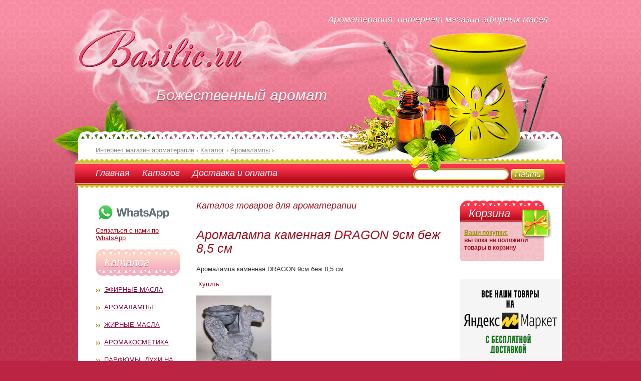

--- FILE ---
content_type: text/html; charset=windows-1251
request_url: https://www.basilic.ru/index.php?op=cat&sec=4&gn=4546
body_size: 5013
content:


<!DOCTYPE html PUBLIC "-//W3C//DTD XHTML 1.0 Strict//EN" "http://www.w3.org/TR/xhtml1/DTD/xhtml1-strict.dtd">
<html xmlns="http://www.w3.org/1999/xhtml">
<head>
<meta http-equiv="Content-Type" content="text/html; charset=windows-1251" />
<title>Аромалампы  Аромалампа каменная DRAGON 9см беж 8,5 см купить</title>
<meta name=viewport content="width=device-width, initial-scale=1">
<link href="https://www.basilic.ru/css/reset.css" rel="stylesheet" type="text/css" />
<link href="https://www.basilic.ru/css/general.css" rel="stylesheet" type="text/css" />

<meta name="description" content="Аромалампа каменная DRAGON 9см беж 8,5 см - купить в интернет магазине товаров для ароматерапии. Натуральные эфирные масла Крыма с доставкой. " />
<meta name="referrer" content="origin"/>
<link rel="canonical" href="https://www.basilic.ru/index.php?op=cat&sec=4&gn=4546" />
</head>
<body>
<div id="wrapper">
	<div id="container">
		<div id="header">
			<div class="smoke_bg"></div>
			<div class="leaflet"></div>
			<div class="collage"></div>
			<div class="logo">
				<a href="https://www.basilic.ru/"><img src="images/logo.png" alt="интернет магазин ароматерапии" title="интернет магазин эфирных масел" /></a>
			</div>
			<div class="slogan">Божественный аромат</div>
			<div class="aroma_t">Ароматерапия: интернет магазин эфирных масел</div>
		</div>   
		<div id="content">
			<div class="top_line">
				<div class="top_lf_bg">
					<div class="top_rh_bg">
						<div class="top_bg"></div>
					</div>
				</div>
			</div>
			<div class="general_block">
				<div class="bread_crumbs" itemscope="" itemtype="http://schema.org/BreadcrumbList">
					<ul>
						<li><span itemscope="" itemprop="itemListElement" itemtype="http://schema.org/ListItem"><a href="https://www.basilic.ru/" itemprop="item"><span itemprop="name">Интернет магазин ароматерапии</span><meta itemprop="position" content="1"></a></span></li>
						<li> › </li>
<li><span itemscope="" itemprop="itemListElement" itemtype="http://schema.org/ListItem"><a href="https://www.basilic.ru/index.php?op=cat" itemprop="item"><span itemprop="name">Каталог</span><meta itemprop="position" content="2"></a></span></li> <li> › </li>  <li><span itemscope="" itemprop="itemListElement" itemtype="http://schema.org/ListItem"><a href="https://www.basilic.ru/index.php?op=cat&sec=4" itemprop="item"><span itemprop="name">Аромалампы</span><meta itemprop="position" content="3"></a></span></li> <li> › </li> 
					</ul>
				</div>
				<div class="navigation">
					<div class="navigation_block">
						<ul class="nav">
							<li><a href="https://www.basilic.ru/">Главная</a></li>
							<li><a href="https://www.basilic.ru/index.php?op=cat">Каталог</a></li>
							<li><a href="https://www.basilic.ru/index.php?op=page&name=delivery">Доставка и оплата</a></li>
							
						</ul>
						<div class="search">
							<form action="index.php" method="get" title="Поиск"><input type="hidden" name="op" value="search">
								<ul>
									<li><input type="text" name="wf" class="type_t" /></li>
									<li><input type="submit" name="submit" value="Найти" class="button" /></li>
								</ul>
							</form>
						</div>
					</div>
				</div>    
				<div class="left_side">
					<div class="catalog_nav">

<p><noindex><a target="_blank" rel="nofollow" href="https://wa.me/79037408203?text=Hello,%20Basilic%20"><img border="0" src="/images/what.png"><br>Связаться с нами по WhatsApp</a></noindex></p>


						<span class="p_title">Каталог</span>
						<ul>
							<li><a href="https://www.basilic.ru/index.php?op=cat&sec=2">Эфирные масла</a></li>
							<li><a href="https://www.basilic.ru/index.php?op=cat&sec=4">Аромалампы</a></li>
							<li><a href="https://www.basilic.ru/index.php?op=cat&sec=6">Жирные масла</a></li>
							<li><a href="https://www.basilic.ru/index.php?op=cat&sec=10">Аромакосметика</a></li>
							<li><a href="https://www.basilic.ru/index.php?op=cat&sec=11">Парфюмы, духи на масляной основе</a></li>
							<li><a href="https://www.basilic.ru/index.php?op=cat&sec=12">Оздоровительные смеси</a></li>
							<li><a href="https://www.basilic.ru/index.php?op=cat&sec=22">Благовония, аромапалочки</a></li>
							<li><a href="https://www.basilic.ru/index.php?op=cat&sec=13">Подставки под благовония; светильники</a></li>
							<li><a href="https://www.basilic.ru/index.php?op=cat&sec=23">Фиточаи</a></li>
							<li><a href="https://www.basilic.ru/index.php?op=cat&sec=18">Соль ароматная натуральная</a></li>
							<li><a href="https://www.basilic.ru/index.php?op=cat&sec=24">Мыло, шампуни, скрабы и мочалки</a></li>
							<li><a href="https://www.basilic.ru/index.php?op=cat&sec=21">Воды душистые натуральные</a></li>						
							<li><a href="https://www.basilic.ru/index.php?op=cat&sec=16">Аромамедальоны</a></li>
							<li><a href="https://www.basilic.ru/index.php?op=cat&sec=14">Литература по ароматерапии</a></li>
							<li><a href="https://www.basilic.ru/index.php?op=cat&sec=17">Полезные рецепты</a></li>
							<li><a href="https://www.basilic.ru/index.php?op=cat&sec=9">Праздничная упаковка</a></li>
							<li><a href="https://www.basilic.ru/index.php?op=cat&sec=25">Восточные сладости</a></li>
							<li><a href="https://www.basilic.ru/index.php?op=cat&sec=15">Фен-Шуй, обереги</a></li>
						</ul>
					</div>
<div class="side_seti_left">
<span class="s_title">Рекомендуем</span>


					<div class="side_part">
						
							

<!--<a href="https://www.basilic.ru/index.php?op=search&wf=%EC%E8%ED%E8%F4%EB%E0%EA%EE%ED&submit=%CD%E0%E9%F2%E8"><img border="0" src="https://www.basilic.ru/images/probnik-masla.png" alt="эфирные масла по 1 мл" ></a>-->


<!--<b>Электрические аромалампы:</b>
<a href="https://www.basilic.ru/index.php?op=cat&sec=4"><img border="0" src="https://www.basilic.ru/images/electric-aromalamp.png" alt="электрические аромалампы диффузоры" ></a></br>
-->

<b>Подставка под стелющиеся благовония:</b>
<a href="https://www.basilic.ru/index.php?op=cat&sec=13"><img border="0" width="150" height="180" src="https://www.basilic.ru/images/backflow-aroma.jpg" alt="подставки под благовония обратный дым" ></a></br>

<b>Поющие чаши:</b>
<a href="https://www.basilic.ru/index.php?op=search&wf=%EF%EE%FE%F9%E0%FF&submit=%CD%E0%E9%F2%E8"><img border="0" width="150" src="https://www.basilic.ru/images/poyushaya-chasha.jpg" alt="поющие чаши купить" ></a></br>

<!--<a href="https://www.basilic.ru/index.php?op=cat&sec=13&gn=1556"><img border="0" src="https://www.basilic.ru/images/svechi.png" alt="свечи для аромалампы" ></a>-->




<ul class="recomended">
<li>




															</li>
							<li>
															</li>
						</ul>
					</div>
					<span class="s_title">Информация</span>
					<div class="side_part">
						<ul class="info">

<li><a href="https://www.basilic.ru/index.php?op=page&name=consultation">Консультации</a></li>
<li><a href="https://www.basilic.ru/index.php?op=page&name=delivery">Доставка</a></li>
<li><a href="https://www.basilic.ru/index.php?op=page&name=certification">Сертификаты</a></li>

<li><a href="https://www.basilic.ru/index.php?op=publications">Публикации</a></li>
					

						</ul>
<ul>
<li class="aroma-lamp"><script type="text/javascript">
<!--
var _acic={dataProvider:10};(function(){var e=document.createElement("script");e.type="text/javascript";e.async=true;e.src="https://www.acint.net/aci.js";var t=document.getElementsByTagName("script")[0];t.parentNode.insertBefore(e,t)})()
//-->
</script></li>
<li class="aroma-lamp"><script async="async" src="https://w.uptolike.com/widgets/v1/zp.js?pid=lf1f7bbad7c47b591673430cbb3b8a05fa0ed86fa4" type="text/javascript"></script></li>
</ul>

					</div>
</div></div>
<div class="content_side"><h3>Каталог товаров для ароматерапии</h3><div itemscope itemtype="http://schema.org/Product">
<br>

<h1 itemprop="name">Аромалампа каменная DRAGON 9см беж 8,5 см</h1>


    <p><strong>Аромалампа каменная DRAGON 9см беж 8,5 см</strong></p>
<FORM action=index.php method=post name=count>
<INPUT type=hidden name=op value=basket_add>
<INPUT type=hidden name=dop value=add>
<INPUT type=hidden name=goo value=4546>
<INPUT type=hidden name=dop2 value=cat> 
<INPUT type=hidden name=sec value=4> 
<INPUT type=hidden name=goo value=4546> 
<!--<input type="submit" value="Купить сейчас за  рублей" class="myButton">    -->
</FORM>
<p>&nbsp;<noindex><a rel="nofollow" href="https://m.market.yandex.ru/business--basilic/1142613?clid=1142613&dist_type=8">Купить</a></noindex></p>
<p>
    	<img itemprop="image" src=goodi/4546_.jpg width=150 title="Аромалампа каменная DRAGON 9см беж 8,5 см" alt=""></p>





<span itemprop="description"><p align=justify>
</p></span>


<FORM action=index.php method=post name=count>
<INPUT type=hidden name=op value=basket_add>
<INPUT type=hidden name=dop value=add>
<INPUT type=hidden name=goo value=4546>
<INPUT type=hidden name=dop2 value=cat> 
<INPUT type=hidden name=sec value=4> 
<INPUT type=hidden name=goo value=4546> 

                      
                    <noindex><a class="myButton" rel="nofollow" href="https://m.market.yandex.ru/business--basilic/1142613?clid=1142613&dist_type=8">Купить</a></noindex></FORM><div itemscope itemtype="http://schema.org/Offer"><span itemprop="name">Аромалампа каменная DRAGON 9см беж 8,5 см</span> <span itemprop="availability">есть в наличии.</span></div><p><img src=goodi/4546_.jpg width=100% height=auto border=0 title="Аромалампа каменная DRAGON 9см беж 8,5 см" alt=""></p>



<h3>Вас также заинтересует</h3>


<table><tr><td class='related-cat' width='50%' valign='top'>
<p>Из каталога <br><a href="https://www.basilic.ru/index.php?op=cat&sec=2">Эфирные масла</a></p>
<p><a href=index.php?op=cat&sec=2&gn=342><b>Ель 5 мл  эфирное масло</b></a></p><p><a href=index.php?op=cat&sec=2&gn=342><img border=0 src=goodi/342.jpg width=100% height=auto class=relatedcat></a></p><p><span class='green'>Цена: <b>180&nbsp;руб.</b></span></p><p>Также у нас в продаже популярные аромамасла: <a href="https://www.basilic.ru/index.php?op=cat&sec=2&gn=178">эфирное масло мяты</a> и <a href="https://www.basilic.ru/index.php?op=cat&sec=2&gn=107">эфирное масло пихты</a></p>
</td>
<td class='related-cat' valign='top'>
<p>Из каталога <br><a href="https://www.basilic.ru/index.php?op=cat&sec=4">Аромалампы</a></p>
<p><a href=index.php?op=cat&sec=4&gn=3978><b>аромалампа ТУРА  14см</b></a></p><p><a href=index.php?op=cat&sec=4&gn=3978><img border=0 src=goodi/3978.jpg width=100% height=auto class=relatedcat></a></p><p><span class='green'>Цена: <b>450&nbsp;руб.</b></span></p></td>
</tr>
</table>



<br><br><a href=index.php?op=cat&sec=4>вернуться в раздел Аромалампы</a> |
<a href=index.php?op=cat>начало каталога</a>
</div>				</div>
				<div class="right_side">
					<div class="box">
						<div class="gift"></div>
						<span class="box_title">Корзина</span>
						<div class="box_bl">
<ul><li><a href="https://www.basilic.ru/index.php?op=basket">Ваши покупки:</a> <br>вы пока не положили товары в корзину	
						</div>
					</div>
<noindex><a rel="nofollow" href="https://market.yandex.ru/store--basilic?businessId=1142613"><img border="0" src="https://www.basilic.ru/images/ya-market-basilic.png"></a></noindex>
<img src="https://www.basilic.ru/images/phone.png">


<!-- <img src="https://www.basilic.ru/images/efirnye-masla-v-moskve.png"> -->

<div class="box">
<div class="new-year"></div>
<span class="box_title">АКЦИЯ</span>
<div class="box_bl">
<ul>


<li>Удивительные стелющиеся благовония:<br>
<a href="https://www.basilic.ru/index.php?op=cat&sec=22"><img border="0" src="https://www.basilic.ru/images/konus-obratnyi-dym.png" alt="стелющиеся благовония" ></a></li>
<!--
<li>Ингалятор Махольда:</li>
<li><a href="https://www.basilic.ru/index.php?op=cat&sec=2&gn=3709"><img border="0" src="https://www.basilic.ru/images/ingalator-maholda.png" alt="ингалятор Махольда" ></a></li>
-->
<li><a href="https://www.basilic.ru/index.php?op=cat&sec=12&gn=2193"><img border="0" width="150" height="200" src="https://www.basilic.ru/goodi/_2193.jpg" alt="спрей от насморка"></a>
<br>спрей от насморка с эфирными маслами 230 руб
</li>

</ul></div>
</div>

					<span class="s_title">Доставка</span>
					<div class="side_part">
						<ul class="action">
							<li>




</li>
							<li><span>МЫ РАБОТАЕМ!!!</span> - пункты выдачи заказов работают в обычном режиме, наш товар относится к товарам для здоровья, получайте без ограничений.</li>

<li>Доставка производится на <span>пункты выдачи Boxberry</span> или в отделения Почты России.</li>

<li>Заказы на сумму свыше 2500 рублей мы доставляем по Москве <span>БЕСПЛАТНО</span></li>

						</ul>
						
					</div>
										<span class="s_title">Новости</span>
					<div class="side_part">
						<ul class="reklam">
							<li><a href="https://www.basilic.ru/index.php?op=shownews&nid=186">Эфирное масло пихты сибирской - свойства и применение</a><span>Из преимуществ эфирного масла пихты следует выделить способность уменьшать боль, предотвращать инфекции, улучшать дыхательную функцию, усиливать обмен веществ, выводить токсины из организма и снижать телесный запах.</span></li><li><a href="https://www.basilic.ru/index.php?op=shownews&nid=185">Кокосовое масло – свойства, рецепты и применение</a><span>Натуральное кокосовое масло содержит питательные для кожи жирные кислоты и полифенолы, которые делают его отличным маслом-носителем для массажных масел и средств по уходу за кожей</span></li><li><a href="https://www.basilic.ru/index.php?op=shownews&nid=184">Аргановое масло – применение в ароматерапии масла арганы</a><span>Аргановое масло богато антиоксидантами, содержит много витамина Е, 8 различных незаменимых жирных кислот, включая линолевую кислоту и редкие противовоспалительные растительные стерины, которые не встречаются ни в одном другом масле.</span></li><li><a href="https://www.basilic.ru/index.php?op=shownews&nid=183">Базовое масло жожоба — свойства и применение</a><span>Масло жожоба отлично подходит для ухода за кожей и волосами, оно широко используется во многих косметических составах.</span></li><li><a href="https://www.basilic.ru/index.php?op=shownews&nid=182">Эфирное масло базилика – свойства и применение</a><span>Эфирное масло базилика — отличное тонизирующее средство не только для ума и нервов, но и для мышц и суставов, а также для пищеварительной системы.</span></li><li><a href="https://www.basilic.ru/index.php?op=shownews&nid=181">Эфирное масло мандарина – свойства и применение</a><span>Мощный антидепрессант, как и большинство цитрусовых, эфирное масло мандарина возглавляет список для повышения настроения и это одно из самых безопасных ароматических масел.</span></li>							
						</ul>
					</div>
										

<div class="side_seti">
<span class="s_title">Мы в сети</span>
<div class="side_part">
<ul class="reklam">
<li>
<noindex>
<!-- Yandex.Metrika counter --> <script type="text/javascript" > (function(m,e,t,r,i,k,a){m[i]=m[i]||function(){(m[i].a=m[i].a||[]).push(arguments)}; m[i].l=1*new Date();k=e.createElement(t),a=e.getElementsByTagName(t)[0],k.async=1,k.src=r,a.parentNode.insertBefore(k,a)}) (window, document, "script", "https://mc.yandex.ru/metrika/tag.js", "ym"); ym(30126044, "init", { clickmap:true, trackLinks:true, accurateTrackBounce:true }); </script> <noscript><div><img src="https://mc.yandex.ru/watch/30126044" style="position:absolute; left:-9999px;" alt="" /></div></noscript> <!-- /Yandex.Metrika counter -->

<a href="https://vk.com/aroma_basilic"><img border="0" src="https://www.basilic.ru/images/vk-aroma.png" alt="Всё для ароматерапии" ></a>
</noindex>
</li>
</ul>
</div></div>
					
				</div>
				<div class="clear"></div>
			</div>
			<div class="bottom_line">
				<div class="bottom_lf_bg">
					<div class="bottom_rh_bg">
						<div class="bottom_bg"></div>
					</div>
				</div>
			</div>
		</div>
		<div id="footer">
			<div class="copy">
				<span><a href="https://www.basilic.ru/index.php?op=publications">&copy;2004-2020</a> <a href="https://www.basilic.ru/">
Базилик.ру товары для ароматерапии</a>
				
				<br />				</span>
			</div>
			<div class="attention">
				<span>При использовании эфирных масел в лечебных целях обязательно проконсультируйтесь с врачом</span><br /><br />
<p><a rel="nofollow" href="https://www.basilic.ru/index.php?op=page&name=sogl">Пользовательское соглашение</a></p>
			</div>
			<div class="clear"></div>
		</div>
	</div>
</div>
<script async="async" src="https://w.uptolike.com/widgets/v1/zp.js?pid=1881153" type="text/javascript"></script>
</body>
</html>

--- FILE ---
content_type: application/javascript;charset=utf-8
request_url: https://w.uptolike.com/widgets/v1/version.js?cb=cb__utl_cb_share_1769603491641116
body_size: 397
content:
cb__utl_cb_share_1769603491641116('1ea92d09c43527572b24fe052f11127b');